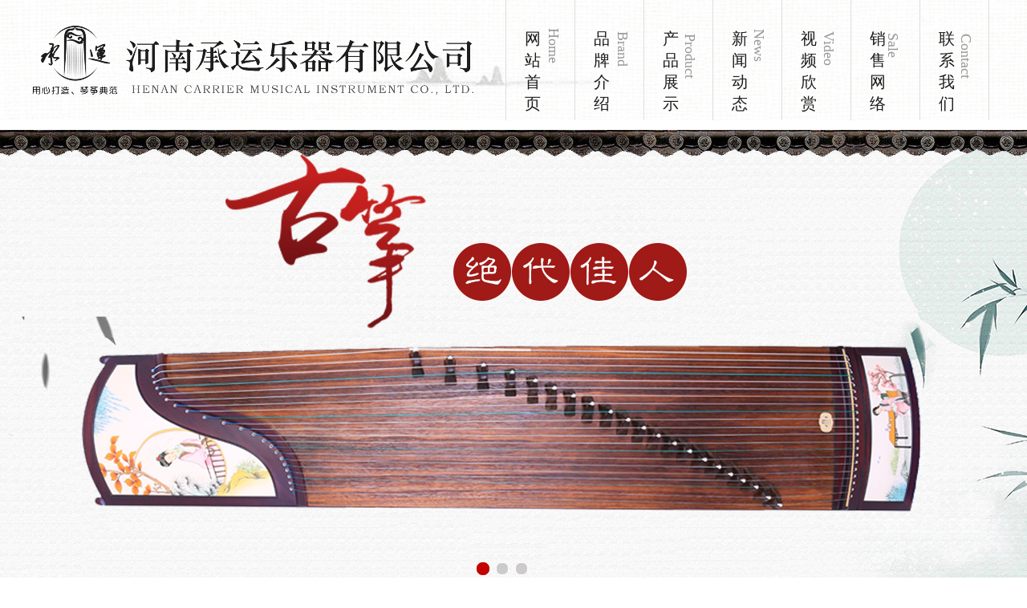

--- FILE ---
content_type: text/html; charset=utf-8
request_url: http://chengyunyueqi.com/product/2_79
body_size: 5518
content:
<!DOCTYPE HTML>
<html>
<head>
	<meta charset="UTF-8">
	<title>秋日私语 - G D 系列-产品展示 - 河南承运乐器有限公司-官方网站</title>
	<meta name="keywords" content="秋日私语">
	<meta name="description" content="河南承运乐器有限公司位于河南省焦作市，成立于2017年5月，我公司是一家集生产、研发、销售、推广、培训于一体的专业民乐生产厂商，主要生产与销售“承运”牌古筝，古筝年产12000余台，国内经销商200余家。公司“以大力发展民乐为己任，以古筝为本位，创造财富，完善自我“为宗旨，始终坚持“团结协作、奋发向上、诚信规范、品质为王”的企业精神。开拓创新，不断进取。">
		<link rel="stylesheet" href="/App/Home/View/Default/Public/Css/swiper.min.css">
    <link rel="stylesheet" href="/App/Home/View/Default/Public/Css/master.css?v=1768737020">
	<script src="/App/Home/View/Default/Public/Js/jquery.js"></script>
    <script src="/App/Home/View/Default/Public/Js/sucaijiayuan.js"></script>
	<script src="/App/Home/View/Default/Public/Js/jquery.SuperSlide.2.1.1.js"></script>
	<script src="/App/Home/View/Default/Public/Js/jquery.kinMaxShow-1.1.min.js"></script>
    <!-- <link rel="stylesheet" type="text/css" href="/App/Home/View/Default/Public/Js/fancybox/jquery.fancybox-1.3.4.css" />
	<script type="text/javascript" src="/App/Home/View/Default/Public/Js/fancybox/jquery.fancybox-1.3.4.js"></script> -->
    <script language="JavaScript" src="http://code.54kefu.net/kefu/js/b68/1045068.js" type="text/javascript" charset="utf-8"></script>
    
    <script type="text/javascript">
        // 设置为主页
        function SetHome(obj, vrl) {
            try {
                obj.style.behavior = 'url(#default#homepage)';
                obj.setHomePage(vrl);
            } catch(e) {
                if (window.netscape) {
                    try {
                        netscape.security.PrivilegeManager.enablePrivilege("UniversalXPConnect");
                    } catch(e) {
                        alert("此操作被浏览器拒绝！\n请在浏览器地址栏输入about:config并回车\n然后将 [signed.applets.codebase_principal_support]的值设置为'true',双击即可。");
                    }
                    var prefs = Components.classes['@mozilla.org/preferences-service;1'].getService(Components.interfaces.nsIPrefBranch);
                    prefs.setCharPref('browser.startup.homepage', vrl);
                } else {
                    alert("您的浏览器不支持，请按照下面步骤操作：1.打开浏览器设置。2.点击设置网页。3.输入：" + vrl + "点击确定。");
                }
            }
        }
        // 加入收藏 兼容360和IE6
        function shoucang(sTitle, sURL) {
            try {
                window.external.addFavorite(sURL, sTitle);
            } catch(e) {
                try {
                    window.sidebar.addPanel(sTitle, sURL, "");
                } catch(e) {
                    alert("加入收藏失败，请使用Ctrl+D进行添加");
                }
            }
        }
    </script>
	<link rel="stylesheet" href="/App/Home/View/Default/Public/Css/ShopShow.css" type="text/css" />
	<link rel="stylesheet" href="/App/Home/View/Default/Public/Css/MagicZoom.css" type="text/css" />
	<script src="/App/Home/View/Default/Public/Js/MagicZoom.js" type="text/javascript"></script>
	<style>
		body{
			overflow:scroll;overflow-x:hidden;
		}
	</style>
</head>
<body>
		<div class="h-top">
		<div class="inner">
			<div class="h-logo left">
				<a href="/" titile="河南承运乐器有限公司-官方网站">
					<img src="/Uploads/5a94d90255f66.png" alt="河南承运乐器有限公司-官方网站" title="河南承运乐器有限公司-官方网站">
				</a>
			</div>
			<ul class="h-nav right" id="h-nav">
				<li><a href="/"><div><h3>网站首页</h3><p>Home</p></div></a></li>
				<li><a href="/company"><div><h3>品牌介绍</h3><p>Brand</p></div></a></li>
				<li class="navItem">
					<a href="/product"><div><h3>产品展示</h3><p>Product</p></div></a>
					<ul class="navContent">
			            <a href="/product/83"><li>便携小筝</li></a><a href="/product/84"><li>入门古筝</li></a><a href="/product/85"><li>黑檀系列</li></a><a href="/product/86"><li>G D 系列</li></a><a href="/product/87"><li>T J  系列</li></a>					</ul>
				</li>
				<li class="navItem">
					<a href="/news"><div><h3>新闻动态</h3><p>News</p></div></a>
					<ul class="navContent">
						<a href="/news/15"><li>行业新闻</li></a><a href="/news/19"><li>公司新闻</li></a>					</ul>
				</li>
				<li><a href="/video"><div><h3>视频欣赏</h3><p>Video</p></div></a></li>
				<li><a href="/network"><div><h3>销售网络</h3><p>Sale</p></div></a></li>
				<li><a href="/contact"><div><h3>联系我们</h3><p>Contact</p></div></a></li>
			</ul>
		</div>
	</div>
	<div class="clear"></div>
		<div id="kinMaxShow" style="width: 100%;
    height: 642px;
    overflow: visible;
    position: relative;
    visibility: visible;
    display: block;">
	    	<div>
	        	<a href="/product/10_16" target="_blank"><img src="/Uploads/5c6fb749737af.jpg" alt="河南承运乐器有限公司"/></a>
	        </div><div>
	        	<a href="/product/14_20" target="_blank"><img src="/Uploads/5c66268610036.jpg" alt="河南承运乐器有限公司"/></a>
	        </div><div>
	        	<a href="/product/7_13" target="_blank"><img src="/Uploads/5c66268ce06a5.jpg" alt="河南承运乐器有限公司"/></a>
	        </div>	    </div>
	<div class="clear"></div>
	<div class="main">
		<div class="inner">
			<div class="left">
					<div class="s-type">

		<div class="s-type-hd">

			<h3>产品中心</h3>

		</div>

		<div class="s-type-bd">

			<ul>
				<li><a href="/product/83_97">小幸运</a></li><li><a href="/product/83_80">远方</a></li><li><a href="/product/83_107">灵动（红）</a></li><li><a href="/product/83_108">灵动（绿）</a></li><li><a href="/product/83_91">初心</a></li><li><a href="/product/83_73">阳春</a></li><li><a href="/product/83_72">初夏</a></li><li><a href="/product/83_76">金秋</a></li><li><a href="/product/84_98">又见海棠</a></li><li><a href="/product/84_65">满园春色</a></li><li><a href="/product/84_106">蝶恋花</a></li><li><a href="/product/84_15">莲年有余</a></li><li><a href="/product/84_77">如意翡翠</a></li><li><a href="/product/84_99">明月夜</a></li><li><a href="/product/84_100">天降祥瑞</a></li><li><a href="/product/84_101">山峦叠嶂</a></li><li><a href="/product/84_102">如意牡丹</a></li><li><a href="/product/84_54">芳锦</a></li><li><a href="/product/84_28">清雅如兰 </a></li><li><a href="/product/84_66">芳华</a></li><li><a href="/product/84_69">翠语</a></li><li><a href="/product/84_27">爱莲说</a></li><li><a href="/product/84_83">湖光山色 </a></li><li><a href="/product/85_18">墨玉檀风</a></li><li><a href="/product/85_56">繁花似锦</a></li><li><a href="/product/85_67">彩蝶飞舞</a></li><li><a href="/product/85_92">凤求凰</a></li><li><a href="/product/85_93">大鱼海棠</a></li><li><a href="/product/85_85">步步生莲</a></li><li><a href="/product/85_74">山居秋暝 </a></li><li><a href="/product/86_94">梦幻天使</a></li><li><a href="/product/86_16">绝代佳人</a></li><li><a href="/product/86_13">传世清音</a></li><li><a href="/product/86_12">江山如画</a></li><li><a href="/product/86_79">秋日私语</a></li><li><a href="/product/86_17">桐香四溢（大挖筝）</a></li><li><a href="/product/86_81">月之暗面</a></li><li><a href="/product/86_21">紫氣东来</a></li><li><a href="/product/87_62">天姿国色</a></li><li><a href="/product/87_86">春风玉兰</a></li><li><a href="/product/87_103">无尽夏</a></li><li><a href="/product/87_104">水宫仙子</a></li><li><a href="/product/87_105">吉祥如意</a></li><li><a href="/product/87_78">国色生香</a></li><li><a href="/product/87_30">岁月</a></li><li><a href="/product/87_75">流年</a></li><li><a href="/product/87_82">流年Pro</a></li><li><a href="/product/87_84">扬帆</a></li><li><a href="/product/87_63">东方韵</a></li>
			</ul>

		</div>

	</div>

	<div class="s-contact">

		<div class="s-contact-hd">

			<h3>联系承运</h3>

			<div>

				<p>销售热线</p>

				<b style="font-size: 22px;letter-spacing: 0px;color: #a01a17">0391-3583588</b>

				<p>投诉电话</p>

				<b style="font-size: 22px;letter-spacing: 0px;color: #a01a17">0391-3583588</b>


			</div>

			<p>邮箱：<a href="mailto:46715811@qq.com">46715811@qq.com</a></p>

			<p>地址：河南省焦作市城乡一体化示范区中纬路55号斯达工业园2#D区</p>

		</div>

		<div class="s-contact-bd">

			<img src="/App/Home/View/Default/Public/Image/ewm.png" alt="河南承运乐器有限公司-官方网站">

			<!-- <p>微信号</p> -->

		<!-- 	<div class="bdsharebuttonbox">

                <a href="#" class="bds_tsina" data-cmd="tsina" title="分享到新浪微博"></a>

                <a href="#" class="bds_weixin" data-cmd="weixin" title="分享到微信"></a>

                <a href="#" class="bds_qzone" data-cmd="qzone" title="分享到QQ空间"></a>

        	</div>
 -->
        	<!-- <script>window._bd_share_config={"common":{"bdSnsKey":{},"bdText":"","bdMini":"2","bdMiniList":false,"bdPic":"","bdStyle":"0","bdSize":"32"},"share":{}};with(document)0[(getElementsByTagName('head')[0]||body).appendChild(createElement('script')).src='http://bdimg.share.baidu.com/static/api/js/share.js?v=89860593.js?cdnversion='+~(-new Date()/36e5)];
        	</script> -->

		</div>

	</div>


			</div>
			<div class="right">
				<div class="article pro_info">
					<div class="title"><strong>G D 系列</strong><span class="right f12">当前位置：<a href="/">首页</a> > <a href="/product">产品展示</a> > <a href="/product/86">G D 系列</a></span></div>
					<div id="p-top">
		               <div id="p-box">
                            <div id="tsShopContainer">
                                <div id="tsImgS"><a href="/Uploads/6864fceff3329.jpg" title="秋日私语" class="MagicZoom" id="MagicZoom"><img width="300" height="300" src="/Uploads/6864fceff3329.jpg" /></a></div>
                                <div id="tsPicContainer">
                                    <div id="tsImgSArrL" onclick="tsScrollArrLeft()"></div>
                                    <div id="tsImgSCon">
                                        <ul>
                                            <li onclick="showPic(0)" rel="MagicZoom" class="tsSelectImg"><img height="42" width="42" src="/Uploads/6864fceff3329.jpg" tsImgS="/Uploads/6864fceff3329.jpg" /></li>
                                                                                                                                                                                                                                                                    </ul>
                                    </div>
                                    <div id="tsImgSArrR" onclick="tsScrollArrRight()"></div>
                                </div>
                                <img class="MagicZoomLoading" width="16" height="16" src="/App/Home/View/Default/Public/images/loading.gif" alt="Loading..." />
                            </div>
		                </div>
		                <div id="p-txt">
					        <div class="pname"><strong>秋日私语</strong></div>
					        <p><strong>材质：</strong>黄酸枝</p>
					        <p><strong>工艺：</strong>清水抛光工艺</p>
					        <p><strong>级别：</strong></p>
					        <p><strong>价格：</strong><strong style="color: #a01a17;">22800.00</strong></p>
					        <p><strong>描述：</strong></p>
							<p><strong style="float: left; position: relative; top:10px;">分享：</strong>
								<div class="bdsharebuttonbox">
								<a href="#" class="bds_more" data-cmd="more"></a>
								<a href="#" class="bds_qzone" data-cmd="qzone" title="分享到QQ空间"></a>
								<a href="#" class="bds_tsina" data-cmd="tsina" title="分享到新浪微博"></a>
								<a href="#" class="bds_tqq" data-cmd="tqq" title="分享到腾讯微博"></a>
								<a href="#" class="bds_renren" data-cmd="renren" title="分享到人人网"></a>
								<a href="#" class="bds_weixin" data-cmd="weixin" title="分享到微信"></a>
								</div>
								<script>window._bd_share_config={"common":{"bdSnsKey":{},"bdText":"","bdMini":"2","bdMiniList":false,"bdPic":"","bdStyle":"0","bdSize":"32"},"share":{}};with(document)0[(getElementsByTagName('head')[0]||body).appendChild(createElement('script')).src='http://bdimg.share.baidu.com/static/api/js/share.js?v=89860593.js?cdnversion='+~(-new Date()/36e5)];</script>
							</p>
							<div class="ptel">
								<p>销售热线</p>
								<h3>0391-3583588</h3>
							</div>
		                </div>
		            </div>
					
					
					<div class="pro-info">
						<div class="info-title">
							<h3>产品展示</h3>
						</div>
						<div class="info-content">
							<p><p><img src="/Uploads/image/20250710/1752118028242062.jpg" title="" alt="32秋日私语"/></p></p>
						</div>
					</div>
					<!-- <div class="pro-xgcp">
						<div class="info-title">
							<h3>相关产品</h3>
						</div>
						<div class="pro-xgcp-bd">
							<div class="picScroll-left">
								<div class="bd" style="padding: 0 20px;">
									<div class="m-pro-list" style="background: none;height: auto;">
										<ul>
																					</ul>
									</div>
								</div>
							
							<script type="text/javascript">
							jQuery(".picScroll-left").slide({titCell:".hd ul",mainCell:".bd ul",autoPage:true,effect:"left",autoPlay:true,vis:3,trigger:"click"});
							</script>
						</div>
					</div> -->
					<div class="pro-message">
						<div class="pro-hd">
							<h3>在线留言</h3>
						</div>
						<form action="/message/add_message" method="post">
							<div class="left">
								<ul>
									<li>
										<span>联系人：</span>
										<input name="name" type="text" id="name" >
									</li>
									<li>
										<span>邮　箱：</span>
										<input name="email" type="text" id="email" >
									</li>
									<li>
										<span>手机号：</span>
										<input name="tel" type="text" id="tel" >
									</li>
									<li>
										<span>验证码：</span>
										<input type="text" id="captcha" name="captcha" maxlength="4" autocomplete="off" style="width:152px;">&ensp;
										<img src="/Base/verify" alt="" title="点击更换验证码" onclick="this.src='/Base/verify?t='+Math.random();">
									</li>
									<li>
										<input id="submit" type="submit" value="立即提交您的信息">
									</li>
								</ul>
							</div>
							<div class="right">
								<textarea name="content" id="content" cols="30" rows="10"></textarea>
							</div>
						</form>
					</div>
					<ul id="prev_next">
						<li>上一篇：<a href="/product/86_12">江山如画</a></li>
						<li>下一篇：<a href="/product/86_17">桐香四溢（大挖筝）</a></li>
					</ul>
				</div>
			</div>
		</div>
	</div>

	<div class="footer">
			<div class="inner">

        <div class="f-bom">

            <p>版权所有　CopyRight © 2018　河南承运乐器有限公司-官方网站　备案号：<a href="https://beian.miit.gov.cn" target="_blank">豫ICP备17044893号-1</a>　<script type="text/javascript" src="//js.users.51.la/21970753.js"></script></p>

        </div>

	</div>

    <a href="#0" class="cd-top">Top</a>



        <script>

        $(function(){

            $("#kinMaxShow").kinMaxShow({

                height:593,             

                intervalTime:6,

                easing:"linear",

                button:{

                        switchEvent:'mouseover',

                        showIndex:false,

                        easing:'swing',

                        normal:{width:'14px',height:'14px',lineHeight:'14px',background:"#cccaca",border:"1px solid #ffffff",color:"#666666",marginRight:'8px',marginBottom:'16px',right:"48%",borderRadius:'7px'},

                        focus:{background:"#c30101",border:"1px solid #c30101",color:"#000000"}

                }

            });

        });

        </script>

        <script src="/App/Home/View/Default/Public/Js/swiper.min.js"></script>

        <script src="/App/Home/View/Default/Public/Js/booNavigation.js"></script>

        <script type="text/javascript">

            $(function(){

                 $('#h-nav').booNavigation({

                        slideSpeed: 200

                    });

            })

        </script>

        
	</div>

	<script src="/App/Home/View/Default/Public/Js/ShopShow.js"></script>

</body>	
</html>

--- FILE ---
content_type: text/css
request_url: http://chengyunyueqi.com/App/Home/View/Default/Public/Css/master.css?v=1768737020
body_size: 6185
content:
html{background:#FFF;color:#000;}body,div,dl,dt,dd,ul,ol,li,h1,h2,h3,form,input,textarea,p{margin:0;padding:0;font-family: "宋体";}img{border:0;}ol,ul{list-style:none;}h1,h2,h3{font-weight:normal;font-size:100%;}q:before,q:after{content:'';}abbr,acronym{border:0;font-variant:normal;}sup{vertical-align:text-top;}sub{vertical-align:text-bottom;}input,textarea,select{font-weight:inherit;font-size:inherit;font-family:inherit;}input,textarea,select{*font-size:100%;}legend{color:#000;}a{color:inherit;text-decoration:none;}

/*******CSS reset*************/

body{ min-width: 1200px; position:relative;z-index:-2;background:#fff; color:#444;font-size:14px;font-family:'Microsoft YaHei',SimHei,SimYou,SimSun,Arial;z-index:2;}

.f12{font-size:12px;}

.f16{font-size:16px;}

.bold{font-weight:bold;}

.white{color:#fff;}

.left{float:left;}

.right{float:right;}

.t_r{text-align:right;}

.clear{clear:both;}

.relative{position:relative;}

.absolute{position:absolute;}

.rel_center{position:relative;left:50%;}

.hidden{display:none;}

/********General**********/

/*.tel,.nav li,.short_title span,.title span,.widget dd a,.pro span,.info_title a,.jobs a,#submit{background:url('../Image/sprite.gif') no-repeat;}*/

/*.nav,.short_title,.clicked{background:url('../Image/vertical_split.png') repeat-x;}*/

/*******Css sprite*******/

.wrap{margin:0 auto; overflow: hidden;}



.logo{font-size:28px;}

.logo img{vertical-align:middle;}

.tel{padding:3px 0 4px 28px;height:24px;background-position:0 -176px;clear:right;}

.tel span{color:#ff0000;vertical-align:-3px;font-size:24px;}

.search{margin-top: 8px;height: 24px;clear: right;}

.search-text{background: url(../Image/search_bg.gif) no-repeat;border: none;height: 24px;width: 168px;padding-left: 20px;padding-right: 2px;font-size: 12px;}

.search-btn{ width: 45px; height: 24px; line-height: 24px; margin-left: 8px; border: 1px solid #c5c5c5; font-size: 12px; background: url(../Image/search_btn.gif) repeat-x; }



.main{

	overflow:hidden;

	margin-top: -4px;

	padding-top: 20px;

}



.widget{overflow:hidden;margin-bottom:20px;width:230px;line-height:34px;}

.widget dd a{padding-left:19px;background-position:0 -59px;color:#444;}

.widget a:hover{color:#0075c5;}

.widget .clicked{background-position:0px -78px;}

.widget .clicked a{background-position:0px -86px;color:#fff;}

.widget ol{margin-left:10px;}

.widget dd{padding-left:8px;height:30px;}

.widget ul{padding-left:28px;}

.widget p{margin-left:6px;font-size:12px;line-height:20px;}

.short_title{margin-bottom:15px;height:34px;border-radius:2px 2px 0 0;background-position:0 -44px;width:100%;overflow:hidden;zoom:1;}

.short_title span{margin-left:12px;padding-left:13px;background-position:0 -33px;color:#f1a3a6;}







.page{margin:10px 20px 15px 0;}

.page a{display:inline-block;height:18px;line-height:18px;border:1px solid #dbdbdb;padding:0 2px 0;}

.page a:hover{background:#404040;color:#fff;border:none;height:20px;line-height:20px;padding:0 3px 0;}

.current {padding:0 6px 0;height:18px;line-height:18px;background:#404040;color:#fff;}

/***************global*****************/

.pro li{float:left;overflow:hidden;margin: 0 7px 20px;width:276px;text-align:center;white-space:nowrap;*margin:0 10px 20px 18px;}

.pro span{padding-left:15px;background-position:0 -114px;}

.pro img{padding:3px;width: 267px;    height: 190px;;border:1px solid #dcdcdc;}

.pro a{*color:#444;}

.pro a:hover{color:#0075c5;}

.pro img:hover{border:1px solid #0075c5;}

/*************index&goods**************/

.news li{

	height: 108px;

	border-bottom: 2px dotted #cbcaca;

	margin-bottom: 22px;

	position: relative;

}

.news li:after{

	content: "";

	height: 2px;

	width: 0;

	background: #d00606;

	display: inline-block;

	margin-top: 17px;

	transition: all .6s;

	position: absolute;

	bottom: -2px;

	left:0;

}

.news li h3{

	font-size: 20px;

	color: #666666;

	font-weight: bold;

	font-family: "宋体";

	padding:0 0 8px;

}

.news li p{

	font-size: 14px;

	color: #666666;

	line-height: 30px;

	font-family: "宋体";

}

.news li:hover:after{

	width: 100%;

}

.news li:hover h3{

	color: #d00606;

}

/****************news*****************/

.news_title{

	font-size: 27px;

	color:#5f5f5f;

	text-align:center;

	margin:25px 0;

}

.meta{

	color:#888787;

	font-size: 14px;

	font-family: "Microsoft YaHei";

	padding-bottom: 24px;

	border-bottom: 1px dotted #868686;

	text-align:center;

	line-height:28px;

	margin-bottom: 20px;

}

/***********news_info**************/

.jobs li{overflow:hidden;margin:23px 18px 28px 28px;padding-bottom:27px;border-bottom:1px dotted #cdcdcd;}

.jobs a{position:relative;top:-150px;background-position:0 -301px;float:right;width:71px;height:34px;color:#fff;text-align:center;line-height:34px;}

.jobs strong{color:#0075c5;}

.jobs p{/*margin:6px 0 -134px 156px;*/line-height:35px;}

/***************jobs***************/

.pro_info .rel_center{margin:23px 0 6px;margin-left:-145px;padding:3px;width:290px;height:216px;border:1px solid #dcdcdc;}

.pro_name{display:block;font-size: 27px;

	color:#5f5f5f;

	text-align:center;

	margin:25px 0;}

.info_title{margin:30px 0 0 27px;height:30px;background:#f0f0f0;}

.info_title b{display:inline-block;padding-left:10px;height:100%;border-right:1px solid #fff;background:#414141;color:#fff;line-height:30px;}

.info_title a{margin:8px;width:15px;height:15px;background-position:0 -426px;}

/********goods_info&jobs_info*******/

.order{margin:40px 0 120px 46px;line-height:40px;}

.order img{vertical-align:-5px;cursor:pointer;}

#submit{width:90px;height:34px;border:none;background-position:0px -366px;color:#fff;cursor:pointer;}

/**************order&message********/





/*sitemap*/

.mesmore{margin-top:5px;}

.mesmore:hover{color:#0075c5;text-decoration:underline;}



.sitemap{ width:996px; float:left; /*border:3px solid #f0f0f0;*/ margin-top:10px; margin-bottom:10px;}

.m1{ height:20px; line-height:20px; margin-top:20px; margin-left:20px;}

.m2{ margin-left:20px; margin-top:20px; line-height:25px;}

.m2 span{ font-size:14px; font-weight:bold;}

.m2t{ border:1px solid #f0f0f0; width:800px; padding-left:4px; margin-top:2px; padding:10px; margin-bottom:20px;}

.m2t ul{}

.m2t ul li{ list-style-type:none; float:left; width:150px;}

.m2t ul li a:hover{ color:red}



.f{ float:right; margin-right:10px; _margin-top:7px;}



/*上一页_下一页*/

#prev_next{clear: both;overflow: hidden;}

#prev_next li{margin: 5px 0;}

/*.map dt{float:right;display:inline;border:1px solid #666;margin-top:10px;z-index:101;border-bottom:1px solid #f0f0f0;}

.map dd{position:absolute;z-index:100;top:31px;left:-65px;background:#f0f0f0;border:1px solid #666;width:135px;*width:145px;}

.map ul{padding-left:10px;line-height:25px;overflow:hidden;zoom:1;font-size:12px;}

.map li{float:left;margin:0 5px;}*/



/* common styles */

.inner{

	width: 1200px;

	margin: 0 auto;

	overflow: hidden;

}



/* header styles */

.h-tool{

	height: 39px;

	background: #d6d6d6;

	line-height: 39px;

}

.h-tool p{

	font-size: 14px;

	color: #2c2c2c;

	font-family: "宋体";

}

.h-tool p span{

	color: #555555;

}

.h-tool ul{

	overflow: hidden;

}

.h-tool li{

	float: left;

	margin-left: 10px;

}

.h-tool li + li a{

	border-left: 1px solid #2c2c2c;

	padding-left: 10px;

}

.h-tool li a{

	font-size: 14px;

	line-height: 14px;

	color: #2c2c2c;

	font-family: "宋体";

}

.h-tool li a:hover{

	font-weight: bold;

	color: #1750bb;

}

/* - - - - - - - - - -*/

.h-top{

	height: 150px;

	background: url(../Image/h-top-bg.jpg) no-repeat center;	

}

.h-top .inner{

	overflow: visible;

}

.h-logo{

	height: 150px;

	line-height: 150px;

}

.h-logo img{

	vertical-align: middle;

}

.h-nav{

	height:150px;

	float: right;

	width:610px;

}

.h-nav li{

	width: 85px;

	border-left: 1px solid #dedede;

	float: left;

	height: 150px;

	position: relative;

	word-break:break-all;

	transition: all .3s;

}

.h-nav li .navContent{

	position: absolute;

	z-index: 9999;

	top: 150px;

	left: 0;

	padding:0 10px;

	background: rgba(0,0,0,.45);

}

.h-nav li .navContent li{

	height: 42px;

	line-height: 42px;

	border-bottom: 1px solid #827f7f;	

	background: url(../Image/sub-li.png) no-repeat left center;

	padding-left: 42px;

	border-left: none;

	border-right: none;

	width: 100px;

}

.h-nav li .navContent a{

	font-size: 18px;

	color: #fcfafa;

	font-family: "宋体";

	font-weight: bold;

}

.h-nav li .navContent li:after{

	background: none;

}

.h-nav li .navContent a:hover {

	color: #a01a17;

}

.h-nav li:last-child{

	border-right: 1px solid #dedede;

}

.h-nav li > a:after{

	background: #a01a17;

    content: '';

    height: 0%;

    position: absolute;

    top: 0px;

    left: 0px;

    transition: all .30s linear;

    width: 100%;

    z-index: 1;

}

.h-nav li > a:hover:after{

	height: 100%;

}

.h-nav li > a:hover h3{

	color: #fdfcfc;

}

.h-nav li > a:hover p{

	color: #999999;

}

.h-nav li h3{

	width: 18px;

	float: left;

	position: absolute;

	top: 50%;

	margin-top: -40px;

	font-family: "新宋体";

	font-size: 20px;

	color: #1b1b1b;

	z-index: 2;

}

.h-nav li > a{

	display: block;

	width: 100%;

	height: 150px;

}

.h-nav li a > div{

	width: 39px;

	padding:0 23px;

}

.h-nav li p{



	display: block;

	-webkit-transform: rotate(90deg);

	/* Firefox */

	-moz-transform: rotate(90deg);

	/* IE */

	-ms-transform: rotate(90deg);

	/* Opera */

	-o-transform: rotate(90deg);

	/* Internet Explorer */

	filter: progid:DXImageTransform.Microsoft.BasicImage(rotation=3);

	white-space:nowrap;

	position: absolute;

	top: 46px;

    left: 36px;

	font-family: "新宋体";

	font-size: 18px;

	color: #999999;

	z-index: 2;

}

.h-nav li:nth-child(2) p{ top: 50px; }

.h-nav li:nth-child(3) p{ top: 59px; left: 28px; }

.h-nav li:nth-child(5) p{ top: 50px; }

.h-nav li:nth-child(7) p{ top: 59px; left: 28px; }

#kinMaxShow {

	position: relative;

}

#img{
    width: 100%;
    height: 50px;
    background: url(../Image/banner-top.png) repeat-x center;
    position: absolute;
    top: 150px;
    z-index: 9999;
}

.bdshare-button-style0-32{

	margin-left: 60px;

}

/* footer styles */

.footer{

	height: 80px;

	background: url(../Image/f-bg.jpg) no-repeat center;

}

.footer a:hover{

	color: #a01a17;

}

.f-top{

	clear: both;

	padding-top: 90px;

	height: 270px;

}

.f-logo{

	height: 258px;

	width: 307px;

	border-right: 1px solid #d9d6d4;

}

.f-logo img{

	margin-top: 36px;

}

.f-contact{

	height: 258px;

	border-right: 1px solid #d9d6d4;

	padding:0 50px;

}

.f-contact h3,

.f-type h3{
	text-align: center;

	font-size: 20px;

	color: #666666;

	font-weight: bold;

	height: 66px;

	line-height: 66px;

}

.f-type a,

.f-contact p{

	font-size: 16px;

	color: #666666;

	line-height: 48px;

}

.f-type{

	width: 182px;

	padding:0 50px;

	border-right: 1px solid #d9d6d4;

}

.f-type a{

	float: left;

}

.f-type a:nth-child(odd){

	margin:0 0 0 32px;

}

.f-ewm{

	width: 198px;

	padding:0 50px;

	text-align: center;

}

.f-ewm img{

	width: 198px;

}

.f-ewm p{

	font-size: 16px;

	color: #666666;

}

.f-bom{
	margin-top: 15px;
	
	height: 87px;

	line-height: 87px;

	text-align: center;

}

.f-bom a,

.f-bom p{

	font-size: 14px;

	color: #999999;

}

.f-bom a:hover{

	color: #a01a17;

}



/* sidebar styles */

.s-type{

	width: 258px;

	overflow: hidden;

}

.s-type-hd{

	height: 86px;

	background: url(../Image/s-type-title.jpg) no-repeat;

	text-align: center;

}

.s-type-hd h3{

	text-indent: -9999px;

}

.s-type-bd ul{

	overflow: hidden;

}

.s-type-bd li{

	height: 58px;

	line-height: 58px;

	background: #fff url(../Image/s-li-ico.jpg) no-repeat 12px center;

	padding-left: 40px;

	border-bottom: 2px dotted #d7d7d7;

}

.s-type-bd a{

	display: inline-block;

	width: 218px;

	font-size: 18px;

    color: #333333;

    font-family: "华文中宋";

    word-wrap: normal;

    text-overflow: ellipsis;

    white-space: nowrap;

    overflow: hidden;

}

.s-type-bd li:hover{

	background: #a01a17 url(../Image/s-li-ico.jpg) no-repeat 12px center;



}

.s-type-bd li:hover a,

.s-type-bd li:hover a:before{

	color: #fff;

}



.s-contact{

	width: 248px;

	background: #a01a17;

	overflow: hidden;

	margin:10px 0 22px;

	padding:5px;

}

.s-contact-hd{

	background: #fff;

	padding:0 22px;

}

.s-contact-hd > h3{

	text-align: center;

	font-size: 24px;

	color: #dc312a;

	font-family: "宋体";

	padding:25px 0;

	font-weight: bold;

}

.s-contact-hd > div{

	height: 40px;

	background: url(../Image/s-ico.png) no-repeat left center;

	padding-left: 50px;

	margin-bottom: 30px;

}

.s-contact-hd > div p{

	font-size: 14px;

	color: #52504f;

	font-family: "宋体";

	line-height: 14px;

}

.s-contact-hd > div h3{

	font-size: 24px;

	color: #dc312a;

	font-family: "宋体";

	line-height: 24px;

	font-weight: bold;

}

.s-contact-hd > p a,

.s-contact-hd > p{

	font-size: 14px;

	color: #52504f;

	line-height: 30px;

	font-family: "宋体";

}

.s-contact a:hover{

	color: #a01a17;

}

.s-contact-bd{
	margin-top: 20px;

	text-align: center;

	padding-bottom: 20px;

	padding:10px;

}

.s-contact-bd img{

	width: 186px;

}

.s-contact-bd p{

	height: 60px;

	line-height: 60px;

	font-size: 16px;

	font-family: "宋体";

	color: #fff;

}

/* article styles */

.article {

	overflow:hidden;

	margin-bottom:24px;

	width:914px;

}

.article p img{

	max-width: 100%;

}

.article p {

	color: #333333;

	font-size:16px;

	line-height:30px;

}

#allmap p {

	line-height:10px;

	margin:10px;

}

.title {

	height: 31px;

	line-height: 31px;

	margin-bottom: 18px;

}

.title strong {

	display: none;

    color: #fff;

    background: #0067cc;

    font-weight: normal;

    font-size: 16px;

    padding:7px 24px;

    border-left:3px solid #cc0101;

}

.title strong small{

	font-size: 13px;

	padding-left: 10px;

	text-transform: uppercase;

}

.title span a{

	text-align: left;

    color: #333333;

    font-size: 16px;

    font-family: "宋体";

}

.title span {

	float: left;

	text-align: left;

    color: #333333;

    font-size: 16px;

    font-family: "宋体";

}

.title a {

	font-size: 14px;

	color: #333333;

}



.title .right a:hover {

	color:#bb1f1d;

}



/* go top */

.cd-top {

  display: inline-block;

  height: 40px;

  width: 40px;

  border-radius: 50%;

  position: fixed;

  bottom: 40px;

  right: 10px;

  box-shadow: 0 0 10px rgba(0, 0, 0, 0.05);

  /* image replacement properties */

  overflow: hidden;

  text-indent: 100%;

  white-space: nowrap;

  background: #656565 url(../Image/cd-top-arrow.svg) no-repeat center 50%;

  visibility: hidden;

  opacity: 0;

  -webkit-transition: all 0.3s;

  -moz-transition: all 0.3s;

  transition: all 0.3s;

}

.cd-top.cd-is-visible {

  /* the button becomes visible */

  visibility: visible;

  opacity: 1;

}

.cd-top.cd-fade-out {

  opacity: .5;

}



/* indext styles */

.m-about{

	height: 540px;

	background: url(../Image/m-about.jpg) no-repeat center;

}

.m-about .right{

	width: 635px;

	overflow: hidden;

	padding-top: 56px;

	height: 405px;

}

.m-about .right h3{

	height: 400px;

	width: 88px;

	background: url(../Image/about-h3.png) no-repeat center;

	float: right;

	text-indent: -9999px;

}

.m-about .right p{

	writing-mode:vertical-rl;

	line-height: 56px;

	font-size: 18px;

	color: #666666;

	font-family: "宋体";

	text-align: justify;

	background: url(../Image/txt_line.png) no-repeat right top;

}



/* 首页产品中心 */

.m-pro{

	height: 629px;

	background: url(../Image/m-pro-bg.jpg) no-repeat center;

}

.m-pro .left{

	width: 300px;

}

.m-pro .left img{

	margin:100px 0 0 70px;

}

.m-pro .right{

	margin-top: 92px;

	width: 900px;

}

.m-pro .right .swiper-wrapper{

	width: 780px;

	margin:0 auto;

}

.m-pro .right .swiper-slide{

	width: 780px;

}

.m-pro .right .swiper-slide .p-img img{

	width: 780px;

	height: 310px;

	object-fit: cover;

}

.p-txt li{

	width: 195px;

	float: left;

	text-align: center;

}

.p-txt li p{

	display: inline-block;

	width: 85px;

	height: 85px;

	background: #aeaeae;

	border-radius: 50%;

	text-align: center;

	line-height: 85px;

	font-size: 24px;

	color: #111111;

	font-weight: bold;

	font-family: "宋体";

	margin:27px auto;

}

.p-txt li h3{

	font-size: 18px;

	color: #111111;

	font-weight: bold;

	font-family: "宋体";

}

.p-txt li:hover p{

	background: #c30101;

	color: #fff;

}

.swiper-button-next,

.swiper-button-prev{

	position: absolute;

	top: 50%;

	width: 42px;

	height: 67px;

	margin-top: -33px;

	z-index: 10;

	cursor: pointer;

}

.swiper-button-next{

	background: url(../Image/p-l-r.png) no-repeat center;

}

.swiper-button-prev{

	background: url(../Image/p-l-l.png) no-repeat center;

}

.swiper-button-next:hover{

	background: url(../Image/p-r-h.png) no-repeat center;

}

.swiper-button-prev:hover{

	background: url(../Image/p-l-h.png) no-repeat center;

}

/* 产品列表 */

.m-pro-list{

	height: 834px;

	background: url(../Image/pro-list.jpg) no-repeat center;

	padding-top: 30px;

}

.m-pro-list li{

	width: 286px;

	height: 374px;

	background: #fff;

	float: left;

	overflow: hidden;

	margin:0 7px 30px;

	text-align: center;

}

.m-pro-list li .p-img img{

	width: 300px;

	height: 285px;

	object-fit: cover;

}

.m-pro-list li h3{

	height: 44px;

	line-height: 44px;

	font-size: 18px;

	color: #333333;

	font-weight: bold;

}

.m-pro-list li span{

	display: inline-block;

	height: 24px;

	width: 94px;

	line-height: 24px;

	font-size: 14px;

	color: #fefbfb;

	font-family: "宋体";

	background: #a5a5a5;

}

.m-pro-list li:hover span{

	background: #d00606;

}

.m-center-hd{

	height: 140px;

	padding: 46px 0 52px;

	background: url(../Image/m-center-tit.png) no-repeat center;

}

.swiper-container {

  width: 100%;

  height: auto;

  margin-left: auto;

  margin-right: auto;

}

.m-center-bd .swiper-slide {

	height: 173px;

	width: 590px;

	padding:24px 28px;

	box-sizing: border-box;

	background: url(../Image/center-li.png) no-repeat center;

}

.m-center-bd .swiper-slide img{

	width: 228px;

	height: 128px;

	float: left;

	margin-right: 30px;

}

.m-center-bd .swiper-slide a > div{

	width: 275px;

	float: left;

}

.m-center-bd .swiper-slide a > div h3{

	height: 40px;

	line-height: 40px;

	font-size: 16px;

	color: #292929;

	font-weight: bold;

	word-wrap: normal;

	text-overflow: ellipsis;

	white-space: nowrap;

	overflow: hidden;

	font-weight: bold;

	font-family: "宋体";

}

.m-center-bd .swiper-slide a > div p{

	font-size: 14px;

	color: #666666;

	line-height: 26px;

	font-family: "宋体";

}

.m-center-bd .swiper-slide a > div p span{

	color: #d00606;

}

.m-center-bd .swiper-pagination{

	height: 20px;

	line-height: 20px;

	margin:10px 0;

	text-align: center;

	width: 1200px;

}

.m-center-bd .swiper-pagination .swiper-pagination-bullet{

	margin:0 4px;	

}

.m-center-bd .swiper-pagination .swiper-pagination-bullet-active{

	background: #d00606;

}

.m-news,

.m-center{

	height: 649px;

	background: url(../Image/m-center.jpg) no-repeat center;

}

.m-news-hd{

	text-align: center;

	line-height: 110px;

	height: 110px;

}

.m-news-hd h3{

	font-size: 34px;

	color: #111111;

	font-family: "宋体";

	position: relative;

	font-weight: bold;

}

.m-news-hd h3:before,

.m-news-hd h3:after{

	content: "";

	height: 1px;

	width: 18px;

	background: #111111;

	border:none;

	margin:0 20px;

	display: inline-block;

	position: relative;

    top: -10px;

}

.m-news-bd .left{

	width: 392px;

	overflow: hidden;

}

.m-news-bd .left > div{

	margin-bottom: 34px;

}

.m-news-bd .left h3{

	font-size: 24px;

	color: #333333;

	font-family: "宋体";

	font-weight: bold;

}

.m-news-bd .left p{

	font-size: 18px;

	color: #a7a4a4;

	font-family: Calibri;

	margin:17px 0 34px;

	text-transform: uppercase;

	transition: all .3s;

}

.m-news-bd .left > div:hover h3{

	color: #d00606;

}

.m-news-bd .left > div:hover p{

	letter-spacing: 4px;

}

.m-news-bd .left > div img{

	position: relative;

	top:0;

	transition: top .3s;

}

.m-news-bd .left > div:hover img{

	position: relative;

	top: -8px;

}

.m-news-bd .right{

	width: 740px;

	overflow: hidden;

}

.m-news-bd .right li{

	height: 108px;

	border-bottom: 2px dotted #cbcaca;

	margin-bottom: 22px;

}

.m-news-bd .right li:after{

	content: "";

	height: 2px;

	width: 0;

	background: #d00606;

	display: inline-block;

	margin-top: 17px;

	transition: all .6s;

}

.m-news-bd .right li h3{

	font-size: 20px;

	color: #666666;

	font-weight: bold;

	font-family: "宋体";

	padding:0 0 8px;

}

.m-news-bd .right li p{

	font-size: 14px;

	color: #666666;

	line-height: 30px;

	font-family: "宋体";

}

.m-news-bd .right li:hover:after{

	width: 100%;

}

.m-news-bd .right li:hover h3{

	color: #d00606;

}



/* 产品内页 */

.picScroll-left{ width:1200px;  overflow:hidden; position:relative;  position: relative;   }

.picScroll-left .bd{ padding:10px;   }



.picScroll-left .bd ul{ overflow:hidden; zoom:1; }

.picScroll-left .bd ul li{  float:left; _display:inline; overflow:hidden; text-align:center;  }

.picScroll-left .bd ul li .pic{ text-align:center; }

.picScroll-left .bd ul li .pic img{ width:284px; height:274px; display:block;  border:4px solid #fff; }

.picScroll-left .bd ul li .pic a:hover img{ border-color:#999;  }

.picScroll-left .bd ul li .title{ line-height:24px;   }

#p-top{ width: 100%; margin: 0 auto 10px; 

	overflow: hidden;

	background: #f5f5f5;

}

#p-box{ 

	width: 348px; 

	float: left; 

	height: 436px; 

}



.info-title{

    height: 45px;

    background: #f0eff0;

    margin-bottom: 20px;

}

.info-title h3{

    display: inline-block;

    padding: 0 26px;

    height: 45px;

    line-height:45px;

    font-size: 16px;

    color: #ffffff;

    font-weight: bold;

    background: #a01a17;

}

#prev_next{

    overflow: hidden;

    clear: both;

    border-top: 1px solid #cdcdcd;

}



#prev_next li{

    height: 34px;

    line-height: 34px;

    background: #ececec;

    border-radius: 5px;

    color: #666666;

    font-size: 16px;

    margin-bottom: 8px;

    padding: 0 18px;

}

#prev_next li a{

    color: #a01a17;

}

#prev_next li:hover{

    background: #8d8d8d;

    color: #fff;

}

.pro-message{

    background: #ebebeb;

    height: 400px;

    margin-top: 20px;

}

.pro-message .pro-hd{

    height: 49px;

    border-bottom: 1px solid #dadbdb;

    margin-bottom: 30px;

}

.pro-message .pro-hd h3{

    display: inline-block;

    height: 49px;

    padding:0 20px;

    font-size: 18px;

    color: #fff;

    font-weight: bold;

    line-height: 49px;

    background: #a01a17;

}

.pro-message .left{

    width: 418px;

    box-sizing: border-box;

    padding:0 30px 0;

}

.pro-message .left li{

    overflow: hidden;

    margin-bottom: 14px;

    height: 42px;

}

.pro-message .left li span{

    display: inline-block;

    width: 84px;

    height: 42px;

    line-height: 42px;

    text-align: left;

    font-size: 16px;

    color: #666666;

    float: left;

}

.pro-message .left li input{

    width: 259px;

    height: 39px;

    border:1px solid #dddada;

    background: #fff;

    padding-left: 10px;

    float: left;

}

.pro-message .left li img{

    width: 88px;

    height: 33px;

}

.pro-message .left li #submit{

    border:none;

    margin-left: 84px;

    width: 268px;

    height: 42px;

    text-align: center;

    line-height: 42px;

    background: #323333;

    font-size: 18px;

    color: #ffffff;

    font-weight: bold;

}

.pro-message .left li #submit:hover{

	background: #a01a17;

	color: #fff;

}

.pro-message .right{

    width: 440px;

}

.pro-message .right textarea{

    width: 420px;

    height: 208px;

    border:1px solid #dddada;

    background: #fff;

    font-size: 16px;

    line-height: 24px;

    padding:10px;

    box-sizing: border-box;

}

#p-txt {

    width: 526px;

    float: right;

    padding:20px; 

}

.pname {

    width: 100%;

    height: 54px;

    line-height: 54px;

    font-size: 24px;

    color: #333333;

    word-wrap: normal;

    text-overflow: ellipsis;

    white-space: nowrap;

    overflow: hidden;

    font-family: "宋体";

}

.pkeywords {

    font-size: 16px;

    color: #666666;

    line-height: 30px;

}

.p-more {

    width: 100%;

    height: 48px;

    margin-top: 17px;

    overflow: hidden;

}

.ptel{

    margin:20px 0;

    padding-left: 50px;

    height: 42px;

    background: url(../Image/s-ico.png) no-repeat left top;

}

.article .ptel p{

    font-size: 14px;

    color: #52504f;

    margin-bottom: 0;

    line-height: 14px;

    font-family: "宋体";

    font-weight: bold;

}

.ptel h3{

    font-size: 24px;

    color: #a01a17;

    font-family: "Microsoft YaHei";

}

.p-message,

.p-contact {

    width: 122px;

    background: #dddada;

    height: 45px;

    line-height: 45px;

    float: left;

    text-align: center;

    border-radius:3px;

    margin-right: 25px;

}

.p-message a ,

.p-contact a {

    color:#131313;

    font-size:18px;

    font-weight: bold;

    text-decoration:none;

}

.p-message:hover,

.p-contact:hover{

    background: #628010;

}

.p-message:hover a,

.p-contact:hover a {

    color:#fff;

}



/* 销售网络 */

.center-list .swiper-slide {

	height: 173px;

	width: 914px;

	padding:24px 28px;

	box-sizing: border-box;

	background: url(../Image/center-list.png) no-repeat center;

	margin-bottom: 20px;

}

.center-list .swiper-slide img{

	width: 228px;

	height: 128px;

	float: left;

	margin-right: 30px;

}

.center-list .swiper-slide a > div{

	width: 600px;

	float: left;

}

.center-list .swiper-slide a > div h3{

	height: 40px;

	line-height: 40px;

	font-size: 16px;

	color: #292929;

	font-weight: bold;

	word-wrap: normal;

	text-overflow: ellipsis;

	white-space: nowrap;

	overflow: hidden;

	font-weight: bold;

	font-family: "宋体";

}

.center-list .swiper-slide a > div p{

	font-size: 14px;

	color: #666666;

	line-height: 26px;

	font-family: "宋体";

}

.center-list .swiper-slide a > div p span{

	color: #d00606;

}

.center-list .swiper-pagination{

	height: 20px;

	line-height: 20px;

	margin:10px 0;

	text-align: center;

	width: 1200px;

}


.clist{
	width: 100%;
}
.clist h3{
	border-bottom: 1px solid #B7B6B6;
	padding:8px;
	padding-left: 50px;
	font-size: 18px;
	font-weight: bold;
	overflow: hidden;
	cursor: pointer;
}
.cli{
	width: 100%;
	overflow: hidden;
}
.qtit{
	
	width: 20%;
}
.clist table{
	width: 100%;
	font-family: Microsoft YaHei;
}
.clist tr{
	width: 100%;
	font-family: Microsoft YaHei;
}
.clist td{
	padding: 6px;
	font-size: 14px;
	text-align: center;
	border:1px solid #fff;
	font-family: Microsoft YaHei;
}
.clist .t1{
	width: 30%;
}
.clist .t2{
	width: 70%;
}
.clist p{
	font-family: Microsoft YaHei;
	text-align: left;padding-left: 10px;
	font-size: 14px;
}


--- FILE ---
content_type: text/css
request_url: http://chengyunyueqi.com/App/Home/View/Default/Public/Css/ShopShow.css
body_size: 495
content:
@charset "utf-8";
html,body,ul,li,p{margin:0px;padding:0px;}
li{list-style:none;}

/* tsShopContainer */
#tsShopContainer li,#tsShopContainer img{vertical-align:top;}
#tsShopContainer{margin:0 auto;position:relative;font-size:12px;padding-bottom:5px;}
#tsShopContainer #tsImgS{text-align:center;width:100%;position:relative; }
#tsShopContainer #tsImgS a{display:block;text-align:center;margin:0px auto;}
#tsShopContainer #tsImgS img{border:0px;}
#tsShopContainer #tsPicContainer{width:100%;height:70px;position:relative;}
#tsShopContainer #tsPicContainer #tsImgSArrL{width:17px;height:100%;background:url(../images/picshopArr.gif) no-repeat left center;position:absolute;top:0px;left:8px;cursor:pointer;}
#tsShopContainer #tsPicContainer #tsImgSArrR{width:17px;height:100%;background:url(../images/picshopArr.gif) no-repeat right center;position:absolute;top:0px;right:8px;cursor:pointer;}
#tsShopContainer #tsPicContainer #tsImgSCon{position:absolute;top:10px;left:38px;width:1px;height:70px;overflow:hidden;}
#tsShopContainer #tsPicContainer #tsImgSCon ul{width:100%;overflow:hidden;}
#tsShopContainer #tsPicContainer #tsImgSCon li{width:57px;float:left;cursor:pointer;}
#tsShopContainer #tsPicContainer #tsImgSCon li img{padding:3px;margin:1px;border:1px solid  #e4e4e4;display:block;width:42px;height:42px;}
#tsShopContainer #tsPicContainer #tsImgSCon li.tsSelectImg img{border:2px solid #a01a17;margin:0px;}